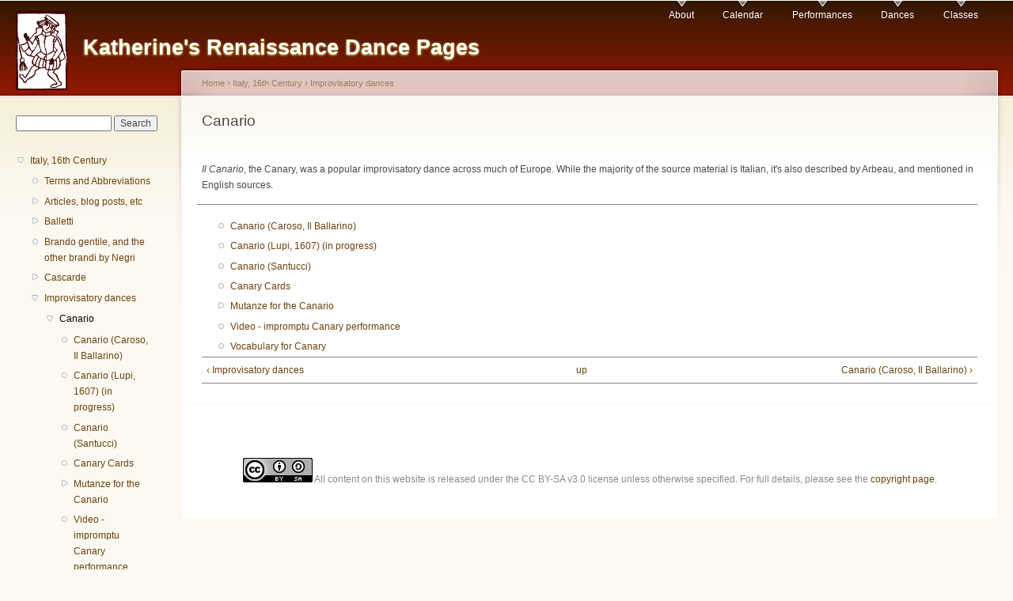

--- FILE ---
content_type: text/html; charset=utf-8
request_url: https://katherine.paradise.gen.nz/canario
body_size: 4522
content:
<!DOCTYPE html PUBLIC "-//W3C//DTD XHTML+RDFa 1.0//EN"
  "http://www.w3.org/MarkUp/DTD/xhtml-rdfa-1.dtd">
<html xmlns="http://www.w3.org/1999/xhtml" xml:lang="en" version="XHTML+RDFa 1.0" dir="ltr">

<head profile="http://www.w3.org/1999/xhtml/vocab">
  <meta http-equiv="Content-Type" content="text/html; charset=utf-8" />
<meta name="Generator" content="Drupal 7 (http://drupal.org)" />
<link rel="canonical" href="/canario" />
<link rel="shortlink" href="/node/319" />
<link rel="prev" href="/improvisatory-dances" />
<link rel="up" href="/improvisatory-dances" />
<link rel="next" href="/canario-caroso-il-ballarino" />
<link rel="shortcut icon" href="https://katherine.paradise.gen.nz/sites/katherine.paradise.gen.nz/files/KitFaceBurgundy.jpg" type="image/jpeg" />
  <title>Canario | Katherine&#039;s Renaissance Dance Pages</title>
  <link type="text/css" rel="stylesheet" href="https://katherine.paradise.gen.nz/sites/katherine.paradise.gen.nz/files/css/css_xE-rWrJf-fncB6ztZfd2huxqgxu4WO-qwma6Xer30m4.css" media="all" />
<link type="text/css" rel="stylesheet" href="https://katherine.paradise.gen.nz/sites/katherine.paradise.gen.nz/files/css/css_QBjCTB6nL4dwkCIxbFztxFnjz27xqDQBekN-_zvMnC8.css" media="all" />
<link type="text/css" rel="stylesheet" href="https://katherine.paradise.gen.nz/sites/katherine.paradise.gen.nz/files/css/css_PGbJgHCUCBf4dg7K9Kt8aAwsApndP4GZ9RuToPy3-Fk.css" media="all" />
<link type="text/css" rel="stylesheet" href="https://katherine.paradise.gen.nz/sites/katherine.paradise.gen.nz/files/css/css_qI2eh8bu2HtlmfPpNL1Kd8NkoSoEMXv9V-wQxwvz8xw.css" media="all" />
<link type="text/css" rel="stylesheet" href="https://katherine.paradise.gen.nz/sites/katherine.paradise.gen.nz/files/css/css_k3snrbsthqot7V7ccRZHS9OkCZkwBv4adtNieIVlbEU.css" media="print" />

<!--[if lt IE 7]>
<link type="text/css" rel="stylesheet" href="https://katherine.paradise.gen.nz/sites/katherine.paradise.gen.nz/themes/garland/fix-ie.css?spmyip" media="all" />
<![endif]-->
  <script type="text/javascript" src="https://katherine.paradise.gen.nz/sites/katherine.paradise.gen.nz/files/js/js_YD9ro0PAqY25gGWrTki6TjRUG8TdokmmxjfqpNNfzVU.js"></script>
<script type="text/javascript" src="https://katherine.paradise.gen.nz/sites/katherine.paradise.gen.nz/files/js/js_onbE0n0cQY6KTDQtHO_E27UBymFC-RuqypZZ6Zxez-o.js"></script>
<script type="text/javascript" src="https://katherine.paradise.gen.nz/sites/katherine.paradise.gen.nz/files/js/js_waP91NpgGpectm_6Y2XDEauLJ8WCSCBKmmA87unpp2E.js"></script>
<script type="text/javascript" src="https://www.googletagmanager.com/gtag/js?id=UA-29766630-1"></script>
<script type="text/javascript">
<!--//--><![CDATA[//><!--
window.dataLayer = window.dataLayer || [];function gtag(){dataLayer.push(arguments)};gtag("js", new Date());gtag("set", "developer_id.dMDhkMT", true);gtag("config", "UA-29766630-1", {"groups":"default","anonymize_ip":true});
//--><!]]>
</script>
<script type="text/javascript">
<!--//--><![CDATA[//><!--
jQuery.extend(Drupal.settings, {"basePath":"\/","pathPrefix":"","setHasJsCookie":0,"ajaxPageState":{"theme":"garland","theme_token":"5zEiTRBonPPvp3Ghc8dcdoF4FdPN4IG7jfh1sLoIwDU","js":{"misc\/jquery.js":1,"misc\/jquery-extend-3.4.0.js":1,"misc\/jquery-html-prefilter-3.5.0-backport.js":1,"misc\/jquery.once.js":1,"misc\/drupal.js":1,"misc\/form-single-submit.js":1,"sites\/all\/modules\/google_analytics\/googleanalytics.js":1,"https:\/\/www.googletagmanager.com\/gtag\/js?id=UA-29766630-1":1,"0":1},"css":{"modules\/system\/system.base.css":1,"modules\/system\/system.menus.css":1,"modules\/system\/system.messages.css":1,"modules\/system\/system.theme.css":1,"modules\/book\/book.css":1,"sites\/all\/modules\/calendar\/css\/calendar_multiday.css":1,"sites\/all\/modules\/date\/date_repeat_field\/date_repeat_field.css":1,"modules\/field\/theme\/field.css":1,"modules\/node\/node.css":1,"modules\/search\/search.css":1,"modules\/user\/user.css":1,"sites\/all\/modules\/views\/css\/views.css":1,"sites\/all\/modules\/media\/modules\/media_wysiwyg\/css\/media_wysiwyg.base.css":1,"sites\/all\/modules\/ctools\/css\/ctools.css":1,"sites\/katherine.paradise.gen.nz\/themes\/garland\/style.css":1,"sites\/katherine.paradise.gen.nz\/themes\/garland\/print.css":1,"sites\/katherine.paradise.gen.nz\/themes\/garland\/fix-ie.css":1}},"googleanalytics":{"account":["UA-29766630-1"],"trackOutbound":1,"trackMailto":1,"trackDownload":1,"trackDownloadExtensions":"7z|aac|arc|arj|asf|asx|avi|bin|csv|doc(x|m)?|dot(x|m)?|exe|flv|gif|gz|gzip|hqx|jar|jpe?g|js|mp(2|3|4|e?g)|mov(ie)?|msi|msp|pdf|phps|png|ppt(x|m)?|pot(x|m)?|pps(x|m)?|ppam|sld(x|m)?|thmx|qtm?|ra(m|r)?|sea|sit|tar|tgz|torrent|txt|wav|wma|wmv|wpd|xls(x|m|b)?|xlt(x|m)|xlam|xml|z|zip"},"urlIsAjaxTrusted":{"\/canario":true,"\/canario?destination=node\/319":true}});
//--><!]]>
</script>
</head>
<body class="html not-front not-logged-in one-sidebar sidebar-first page-node page-node- page-node-319 node-type-book fluid-width" >
  <div id="skip-link">
    <a href="#main-content" class="element-invisible element-focusable">Skip to main content</a>
  </div>
      
  <div id="wrapper">
    <div id="container" class="clearfix">

      <div id="header">
        <div id="logo-floater">
                              <div id="branding"><strong><a href="/">
                          <img src="https://katherine.paradise.gen.nz/sites/katherine.paradise.gen.nz/files/BurgundyKit100C_0.jpg" alt="Katherine's Renaissance Dance Pages " title="Katherine's Renaissance Dance Pages " id="logo" />
                        <span>Katherine's Renaissance Dance Pages</span>            </a></strong></div>
                          </div>

        <h2 class="element-invisible">Main menu</h2><ul class="links inline main-menu"><li class="menu-2337 first"><a href="/" title="">About</a></li>
<li class="menu-2338"><a href="/calendar" title="">Calendar</a></li>
<li class="menu-2340"><a href="/performances">Performances</a></li>
<li class="menu-2350"><a href="/all_dances" title="Choreographies, articles, research, etc.">Dances</a></li>
<li class="menu-2339 last"><a href="/classes">Classes</a></li>
</ul>              </div> <!-- /#header -->

              <div id="sidebar-first" class="sidebar">
            <div class="region region-sidebar-first">
    <div id="block-search-form" class="block block-search clearfix">

    
  <div class="content">
    <form action="/canario" method="post" id="search-block-form" accept-charset="UTF-8"><div><div class="container-inline">
      <h2 class="element-invisible">Search form</h2>
    <div class="form-item form-type-textfield form-item-search-block-form">
  <label class="element-invisible" for="edit-search-block-form--2">Search </label>
 <input title="Enter the terms you wish to search for." type="text" id="edit-search-block-form--2" name="search_block_form" value="" size="15" maxlength="128" class="form-text" />
</div>
<div class="form-actions form-wrapper" id="edit-actions"><input type="submit" id="edit-submit" name="op" value="Search" class="form-submit" /></div><input type="hidden" name="form_build_id" value="form-jmDGC2KzDFqg0i6u6-F1XNQa0veTlWLN2q90sgnTvNo" />
<input type="hidden" name="form_id" value="search_block_form" />
</div>
</div></form>  </div>
</div>
<div id="block-book-navigation" class="block block-book clearfix">

    
  <div class="content">
      <div id="book-block-menu-4" class="book-block-menu">
    <ul class="menu"><li class="first last expanded active-trail"><a href="/italy-16th-century" class="active-trail">Italy, 16th Century</a><ul class="menu"><li class="first leaf"><a href="/node/158">Terms and Abbreviations</a></li>
<li class="collapsed"><a href="/articles-blog-posts-etc">Articles, blog posts, etc</a></li>
<li class="collapsed"><a href="/16thc-italy-balletti">Balletti</a></li>
<li class="leaf"><a href="/brando-gentile-and-other-brandi-negri">Brando gentile, and the other brandi by Negri</a></li>
<li class="collapsed"><a href="/16thc-italy-cascarde">Cascarde</a></li>
<li class="expanded active-trail"><a href="/improvisatory-dances" class="active-trail">Improvisatory dances</a><ul class="menu"><li class="first expanded active-trail"><a href="/canario" class="active-trail active">Canario</a><ul class="menu"><li class="first leaf"><a href="/canario-caroso-il-ballarino">Canario (Caroso, Il Ballarino)</a></li>
<li class="leaf"><a href="/canario-lupi-1607-progress">Canario (Lupi, 1607) (in progress)</a></li>
<li class="leaf"><a href="/canario-santucci">Canario (Santucci)</a></li>
<li class="leaf"><a href="/canary-cards">Canary Cards</a></li>
<li class="collapsed"><a href="/mutanze-canario">Mutanze for the Canario</a></li>
<li class="leaf"><a href="/video-impromptu-canary-performance">Video - impromptu Canary performance</a></li>
<li class="last leaf"><a href="/vocabulary-canary">Vocabulary for Canary</a></li>
</ul></li>
<li class="collapsed"><a href="/galliard">Galliard</a></li>
<li class="leaf"><a href="/la-corrente">La Corrente</a></li>
<li class="leaf"><a href="/la-nizzarda">La Nizzarda</a></li>
<li class="collapsed"><a href="/passamezzo">Passamezzo</a></li>
<li class="collapsed"><a href="/pavaniglia">Pavaniglia</a></li>
<li class="leaf"><a href="/learn-hard-mutanze-record-calling-track-myself">To learn hard mutanze: record a calling track for myself </a></li>
<li class="last collapsed"><a href="/tordiglione">Tordiglione</a></li>
</ul></li>
<li class="collapsed"><a href="/theatrical-dances">Theatrical dances</a></li>
<li class="collapsed"><a href="/16thc-italy-mixers-game-dances">Mixers and game-dances</a></li>
<li class="collapsed"><a href="/16thc-italy-other-dances">Other dances</a></li>
<li class="collapsed"><a href="/steps-16thc-italy">Steps</a></li>
<li class="last collapsed"><a href="/16thc-italy-sources">Sources</a></li>
</ul></li>
</ul>  </div>
  <div id="book-block-menu-9" class="book-block-menu">
    <ul class="menu"><li class="first last collapsed"><a href="/15thc-italy">Italy, 15th Century</a></li>
</ul>  </div>
  <div id="book-block-menu-22" class="book-block-menu">
    <ul class="menu"><li class="first last collapsed"><a href="/15thc-france-basse-danse">French Basse Danse in the 15th Century</a></li>
</ul>  </div>
  <div id="book-block-menu-16" class="book-block-menu">
    <ul class="menu"><li class="first last collapsed"><a href="/16thc-france">16th Century France</a></li>
</ul>  </div>
  <div id="book-block-menu-21" class="book-block-menu">
    <ul class="menu"><li class="first last collapsed"><a href="/english-dancing">English dancing</a></li>
</ul>  </div>
  <div id="book-block-menu-385" class="book-block-menu">
    <ul class="menu"><li class="first last collapsed"><a href="/classes">Classes</a></li>
</ul>  </div>
  <div id="book-block-menu-161" class="book-block-menu">
    <ul class="menu"><li class="first last collapsed"><a href="/performances">Performances</a></li>
</ul>  </div>
  <div id="book-block-menu-589" class="book-block-menu">
    <ul class="menu"><li class="first last collapsed"><a href="/other-stuff">Other Stuff</a></li>
</ul>  </div>
  </div>
</div>
<div id="block-user-login" class="block block-user clearfix">

    <h2 class="title">User login</h2>
  
  <div class="content">
    <form action="/canario?destination=node/319" method="post" id="user-login-form" accept-charset="UTF-8"><div><div class="form-item form-type-textfield form-item-name">
  <label for="edit-name">Username <span class="form-required" title="This field is required.">*</span></label>
 <input type="text" id="edit-name" name="name" value="" size="15" maxlength="60" class="form-text required" />
</div>
<div class="form-item form-type-password form-item-pass">
  <label for="edit-pass">Password <span class="form-required" title="This field is required.">*</span></label>
 <input type="password" id="edit-pass" name="pass" size="15" maxlength="128" class="form-text required" />
</div>
<div class="item-list"><ul><li class="first last"><a href="/user/password" title="Request new password via e-mail.">Request new password</a></li>
</ul></div><input type="hidden" name="form_build_id" value="form-bycPth8AiOB_cZh5gfWXT9dTA8mt9Hdnde4PQcX7kXI" />
<input type="hidden" name="form_id" value="user_login_block" />
<div class="form-actions form-wrapper" id="edit-actions--2"><input type="submit" id="edit-submit--2" name="op" value="Log in" class="form-submit" /></div></div></form>  </div>
</div>
  </div>
        </div>
      
      <div id="center"><div id="squeeze"><div class="right-corner"><div class="left-corner">
          <h2 class="element-invisible">You are here</h2><div class="breadcrumb"><a href="/">Home</a> › <a href="/italy-16th-century">Italy, 16th Century</a> › <a href="/improvisatory-dances">Improvisatory dances</a></div>                    <a id="main-content"></a>
          <div id="tabs-wrapper" class="clearfix">                                <h1 class="with-tabs">Canario</h1>
                              </div>                                                  <div class="clearfix">
              <div class="region region-content">
    <div id="block-system-main" class="block block-system clearfix">

    
  <div class="content">
    <div id="node-319" class="node node-book">

  
      
  
  <div class="content clearfix">
    <div class="field field-name-body field-type-text-with-summary field-label-hidden"><div class="field-items"><div class="field-item even"><p><em>Il Canario</em>, the Canary, was a popular improvisatory dance across much of Europe. While the majority of the source material is Italian, it's also described by Arbeau, and mentioned in English sources.</p>
</div></div></div>  <div id="book-navigation-4" class="book-navigation">
    <ul class="menu"><li class="first leaf"><a href="/canario-caroso-il-ballarino">Canario (Caroso, Il Ballarino)</a></li>
<li class="leaf"><a href="/canario-lupi-1607-progress">Canario (Lupi, 1607) (in progress)</a></li>
<li class="leaf"><a href="/canario-santucci">Canario (Santucci)</a></li>
<li class="leaf"><a href="/canary-cards">Canary Cards</a></li>
<li class="collapsed"><a href="/mutanze-canario">Mutanze for the Canario</a></li>
<li class="leaf"><a href="/video-impromptu-canary-performance">Video - impromptu Canary performance</a></li>
<li class="last leaf"><a href="/vocabulary-canary">Vocabulary for Canary</a></li>
</ul>
        <div class="page-links clearfix">
              <a href="/improvisatory-dances" class="page-previous" title="Go to previous page">‹ Improvisatory dances</a>
                    <a href="/improvisatory-dances" class="page-up" title="Go to parent page">up</a>
                    <a href="/canario-caroso-il-ballarino" class="page-next" title="Go to next page">Canario (Caroso, Il Ballarino) ›</a>
          </div>
    
  </div>
  </div>

  <div class="clearfix">
          <div class="links"></div>
    
      </div>

</div>
  </div>
</div>
  </div>
          </div>
                      <div class="region region-footer">
    <div id="block-block-1" class="block block-block clearfix">

    
  <div class="content">
    <p><a href="http://creativecommons.org/licenses/by-sa/3.0/" rel="license"><img src="https://licensebuttons.net/l/by-sa/3.0/88x31.png" alt="Creative Commons License" width="88" height="31" /></a> All content on this website is released under the CC BY-SA v3.0 license unless otherwise specified. For full details, please see the <a href="http://katherine.paradise.gen.nz/copyright">copyright page</a>.</p>
  </div>
</div>
  </div>
      </div></div></div></div> <!-- /.left-corner, /.right-corner, /#squeeze, /#center -->

      
    </div> <!-- /#container -->
  </div> <!-- /#wrapper -->
  </body>
</html>
